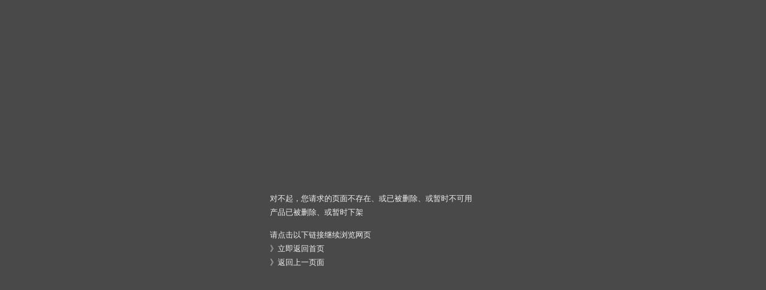

--- FILE ---
content_type: text/html; charset=utf-8
request_url: http://bjpcyd.com/goods.html?c3=1573930
body_size: 2090
content:

<!DOCTYPE html PUBLIC "-//W3C//DTD XHTML 1.0 Transitional//EN" "http://www.w3.org/TR/xhtml1/DTD/xhtml1-transitional.dtd">

<html xmlns="http://www.w3.org/1999/xhtml">

<head>

    <meta charset="UTF-8" http-equiv="Content-Type" content="text/html; charset=utf-8" />

    <title>404-对不起！您访问的页面不存在</title>

    <style type="text/css">

        .head404 {
            width: 580px;
            height: 234px;
            margin: 50px auto 0 auto;
        }

        .txtbg404 {
            width: 499px;
            height: 169px;
            margin: 10px auto 0 auto;
        }

            .txtbg404 .txtbox {
                width: 390px;
                position: relative;
                top: 30px;
                left: 60px;
                color: #eee;
                font-size: 13px;
            }

                .txtbg404 .txtbox p {
                    margin: 5px 0;
                    line-height: 18px;
                }

                .txtbg404 .txtbox .paddingbox {
                    padding-top: 15px;
                }

                .txtbg404 .txtbox p a {
                    color: #eee;
                    text-decoration: none;
                }

                    .txtbg404 .txtbox p a:hover {
                        color: #FC9D1D;
                        text-decoration: underline;
                    }
    </style>

</head>



<body bgcolor="#494949">

    <div class="head404"></div>

    <div class="txtbg404">
        <div class="txtbox">

            <p>对不起，您请求的页面不存在、或已被删除、或暂时不可用</p>
            <p>产品已被删除、或暂时下架</p>
            <p class="paddingbox">请点击以下链接继续浏览网页</p>

            <p id="warring" style="color:red"></p>
            <p>》<a href="/">立即返回首页</a></p>
            <p>》<a style="cursor:pointer" onclick="history.back()">返回上一页面</a></p>
        </div>
        
        

    </div>
</body>

</html>
